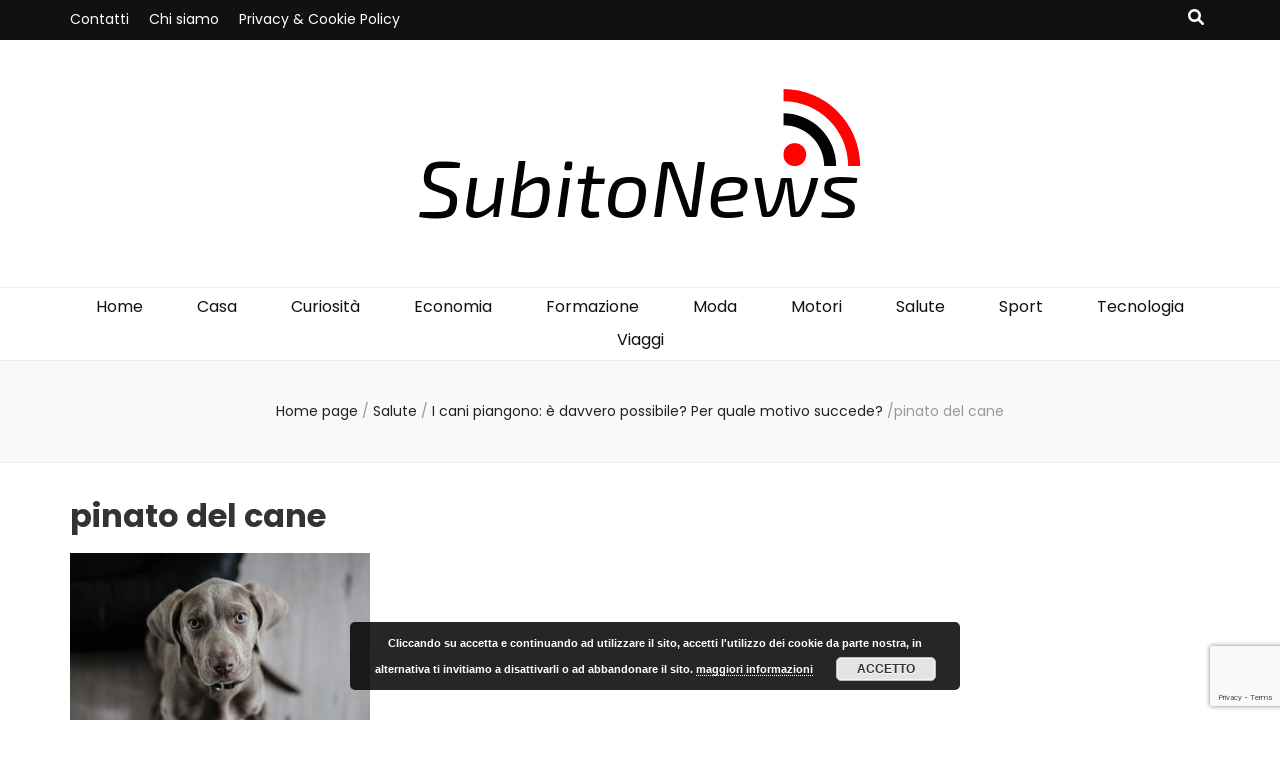

--- FILE ---
content_type: text/html; charset=utf-8
request_url: https://www.google.com/recaptcha/api2/anchor?ar=1&k=6Le_8fErAAAAAE58MWhS7O8hcnDt4Bn9BG_q2zx1&co=aHR0cHM6Ly93d3cuc3ViaXRvbmV3cy5pdDo0NDM.&hl=en&v=PoyoqOPhxBO7pBk68S4YbpHZ&size=invisible&anchor-ms=20000&execute-ms=30000&cb=z21tu640ely3
body_size: 49926
content:
<!DOCTYPE HTML><html dir="ltr" lang="en"><head><meta http-equiv="Content-Type" content="text/html; charset=UTF-8">
<meta http-equiv="X-UA-Compatible" content="IE=edge">
<title>reCAPTCHA</title>
<style type="text/css">
/* cyrillic-ext */
@font-face {
  font-family: 'Roboto';
  font-style: normal;
  font-weight: 400;
  font-stretch: 100%;
  src: url(//fonts.gstatic.com/s/roboto/v48/KFO7CnqEu92Fr1ME7kSn66aGLdTylUAMa3GUBHMdazTgWw.woff2) format('woff2');
  unicode-range: U+0460-052F, U+1C80-1C8A, U+20B4, U+2DE0-2DFF, U+A640-A69F, U+FE2E-FE2F;
}
/* cyrillic */
@font-face {
  font-family: 'Roboto';
  font-style: normal;
  font-weight: 400;
  font-stretch: 100%;
  src: url(//fonts.gstatic.com/s/roboto/v48/KFO7CnqEu92Fr1ME7kSn66aGLdTylUAMa3iUBHMdazTgWw.woff2) format('woff2');
  unicode-range: U+0301, U+0400-045F, U+0490-0491, U+04B0-04B1, U+2116;
}
/* greek-ext */
@font-face {
  font-family: 'Roboto';
  font-style: normal;
  font-weight: 400;
  font-stretch: 100%;
  src: url(//fonts.gstatic.com/s/roboto/v48/KFO7CnqEu92Fr1ME7kSn66aGLdTylUAMa3CUBHMdazTgWw.woff2) format('woff2');
  unicode-range: U+1F00-1FFF;
}
/* greek */
@font-face {
  font-family: 'Roboto';
  font-style: normal;
  font-weight: 400;
  font-stretch: 100%;
  src: url(//fonts.gstatic.com/s/roboto/v48/KFO7CnqEu92Fr1ME7kSn66aGLdTylUAMa3-UBHMdazTgWw.woff2) format('woff2');
  unicode-range: U+0370-0377, U+037A-037F, U+0384-038A, U+038C, U+038E-03A1, U+03A3-03FF;
}
/* math */
@font-face {
  font-family: 'Roboto';
  font-style: normal;
  font-weight: 400;
  font-stretch: 100%;
  src: url(//fonts.gstatic.com/s/roboto/v48/KFO7CnqEu92Fr1ME7kSn66aGLdTylUAMawCUBHMdazTgWw.woff2) format('woff2');
  unicode-range: U+0302-0303, U+0305, U+0307-0308, U+0310, U+0312, U+0315, U+031A, U+0326-0327, U+032C, U+032F-0330, U+0332-0333, U+0338, U+033A, U+0346, U+034D, U+0391-03A1, U+03A3-03A9, U+03B1-03C9, U+03D1, U+03D5-03D6, U+03F0-03F1, U+03F4-03F5, U+2016-2017, U+2034-2038, U+203C, U+2040, U+2043, U+2047, U+2050, U+2057, U+205F, U+2070-2071, U+2074-208E, U+2090-209C, U+20D0-20DC, U+20E1, U+20E5-20EF, U+2100-2112, U+2114-2115, U+2117-2121, U+2123-214F, U+2190, U+2192, U+2194-21AE, U+21B0-21E5, U+21F1-21F2, U+21F4-2211, U+2213-2214, U+2216-22FF, U+2308-230B, U+2310, U+2319, U+231C-2321, U+2336-237A, U+237C, U+2395, U+239B-23B7, U+23D0, U+23DC-23E1, U+2474-2475, U+25AF, U+25B3, U+25B7, U+25BD, U+25C1, U+25CA, U+25CC, U+25FB, U+266D-266F, U+27C0-27FF, U+2900-2AFF, U+2B0E-2B11, U+2B30-2B4C, U+2BFE, U+3030, U+FF5B, U+FF5D, U+1D400-1D7FF, U+1EE00-1EEFF;
}
/* symbols */
@font-face {
  font-family: 'Roboto';
  font-style: normal;
  font-weight: 400;
  font-stretch: 100%;
  src: url(//fonts.gstatic.com/s/roboto/v48/KFO7CnqEu92Fr1ME7kSn66aGLdTylUAMaxKUBHMdazTgWw.woff2) format('woff2');
  unicode-range: U+0001-000C, U+000E-001F, U+007F-009F, U+20DD-20E0, U+20E2-20E4, U+2150-218F, U+2190, U+2192, U+2194-2199, U+21AF, U+21E6-21F0, U+21F3, U+2218-2219, U+2299, U+22C4-22C6, U+2300-243F, U+2440-244A, U+2460-24FF, U+25A0-27BF, U+2800-28FF, U+2921-2922, U+2981, U+29BF, U+29EB, U+2B00-2BFF, U+4DC0-4DFF, U+FFF9-FFFB, U+10140-1018E, U+10190-1019C, U+101A0, U+101D0-101FD, U+102E0-102FB, U+10E60-10E7E, U+1D2C0-1D2D3, U+1D2E0-1D37F, U+1F000-1F0FF, U+1F100-1F1AD, U+1F1E6-1F1FF, U+1F30D-1F30F, U+1F315, U+1F31C, U+1F31E, U+1F320-1F32C, U+1F336, U+1F378, U+1F37D, U+1F382, U+1F393-1F39F, U+1F3A7-1F3A8, U+1F3AC-1F3AF, U+1F3C2, U+1F3C4-1F3C6, U+1F3CA-1F3CE, U+1F3D4-1F3E0, U+1F3ED, U+1F3F1-1F3F3, U+1F3F5-1F3F7, U+1F408, U+1F415, U+1F41F, U+1F426, U+1F43F, U+1F441-1F442, U+1F444, U+1F446-1F449, U+1F44C-1F44E, U+1F453, U+1F46A, U+1F47D, U+1F4A3, U+1F4B0, U+1F4B3, U+1F4B9, U+1F4BB, U+1F4BF, U+1F4C8-1F4CB, U+1F4D6, U+1F4DA, U+1F4DF, U+1F4E3-1F4E6, U+1F4EA-1F4ED, U+1F4F7, U+1F4F9-1F4FB, U+1F4FD-1F4FE, U+1F503, U+1F507-1F50B, U+1F50D, U+1F512-1F513, U+1F53E-1F54A, U+1F54F-1F5FA, U+1F610, U+1F650-1F67F, U+1F687, U+1F68D, U+1F691, U+1F694, U+1F698, U+1F6AD, U+1F6B2, U+1F6B9-1F6BA, U+1F6BC, U+1F6C6-1F6CF, U+1F6D3-1F6D7, U+1F6E0-1F6EA, U+1F6F0-1F6F3, U+1F6F7-1F6FC, U+1F700-1F7FF, U+1F800-1F80B, U+1F810-1F847, U+1F850-1F859, U+1F860-1F887, U+1F890-1F8AD, U+1F8B0-1F8BB, U+1F8C0-1F8C1, U+1F900-1F90B, U+1F93B, U+1F946, U+1F984, U+1F996, U+1F9E9, U+1FA00-1FA6F, U+1FA70-1FA7C, U+1FA80-1FA89, U+1FA8F-1FAC6, U+1FACE-1FADC, U+1FADF-1FAE9, U+1FAF0-1FAF8, U+1FB00-1FBFF;
}
/* vietnamese */
@font-face {
  font-family: 'Roboto';
  font-style: normal;
  font-weight: 400;
  font-stretch: 100%;
  src: url(//fonts.gstatic.com/s/roboto/v48/KFO7CnqEu92Fr1ME7kSn66aGLdTylUAMa3OUBHMdazTgWw.woff2) format('woff2');
  unicode-range: U+0102-0103, U+0110-0111, U+0128-0129, U+0168-0169, U+01A0-01A1, U+01AF-01B0, U+0300-0301, U+0303-0304, U+0308-0309, U+0323, U+0329, U+1EA0-1EF9, U+20AB;
}
/* latin-ext */
@font-face {
  font-family: 'Roboto';
  font-style: normal;
  font-weight: 400;
  font-stretch: 100%;
  src: url(//fonts.gstatic.com/s/roboto/v48/KFO7CnqEu92Fr1ME7kSn66aGLdTylUAMa3KUBHMdazTgWw.woff2) format('woff2');
  unicode-range: U+0100-02BA, U+02BD-02C5, U+02C7-02CC, U+02CE-02D7, U+02DD-02FF, U+0304, U+0308, U+0329, U+1D00-1DBF, U+1E00-1E9F, U+1EF2-1EFF, U+2020, U+20A0-20AB, U+20AD-20C0, U+2113, U+2C60-2C7F, U+A720-A7FF;
}
/* latin */
@font-face {
  font-family: 'Roboto';
  font-style: normal;
  font-weight: 400;
  font-stretch: 100%;
  src: url(//fonts.gstatic.com/s/roboto/v48/KFO7CnqEu92Fr1ME7kSn66aGLdTylUAMa3yUBHMdazQ.woff2) format('woff2');
  unicode-range: U+0000-00FF, U+0131, U+0152-0153, U+02BB-02BC, U+02C6, U+02DA, U+02DC, U+0304, U+0308, U+0329, U+2000-206F, U+20AC, U+2122, U+2191, U+2193, U+2212, U+2215, U+FEFF, U+FFFD;
}
/* cyrillic-ext */
@font-face {
  font-family: 'Roboto';
  font-style: normal;
  font-weight: 500;
  font-stretch: 100%;
  src: url(//fonts.gstatic.com/s/roboto/v48/KFO7CnqEu92Fr1ME7kSn66aGLdTylUAMa3GUBHMdazTgWw.woff2) format('woff2');
  unicode-range: U+0460-052F, U+1C80-1C8A, U+20B4, U+2DE0-2DFF, U+A640-A69F, U+FE2E-FE2F;
}
/* cyrillic */
@font-face {
  font-family: 'Roboto';
  font-style: normal;
  font-weight: 500;
  font-stretch: 100%;
  src: url(//fonts.gstatic.com/s/roboto/v48/KFO7CnqEu92Fr1ME7kSn66aGLdTylUAMa3iUBHMdazTgWw.woff2) format('woff2');
  unicode-range: U+0301, U+0400-045F, U+0490-0491, U+04B0-04B1, U+2116;
}
/* greek-ext */
@font-face {
  font-family: 'Roboto';
  font-style: normal;
  font-weight: 500;
  font-stretch: 100%;
  src: url(//fonts.gstatic.com/s/roboto/v48/KFO7CnqEu92Fr1ME7kSn66aGLdTylUAMa3CUBHMdazTgWw.woff2) format('woff2');
  unicode-range: U+1F00-1FFF;
}
/* greek */
@font-face {
  font-family: 'Roboto';
  font-style: normal;
  font-weight: 500;
  font-stretch: 100%;
  src: url(//fonts.gstatic.com/s/roboto/v48/KFO7CnqEu92Fr1ME7kSn66aGLdTylUAMa3-UBHMdazTgWw.woff2) format('woff2');
  unicode-range: U+0370-0377, U+037A-037F, U+0384-038A, U+038C, U+038E-03A1, U+03A3-03FF;
}
/* math */
@font-face {
  font-family: 'Roboto';
  font-style: normal;
  font-weight: 500;
  font-stretch: 100%;
  src: url(//fonts.gstatic.com/s/roboto/v48/KFO7CnqEu92Fr1ME7kSn66aGLdTylUAMawCUBHMdazTgWw.woff2) format('woff2');
  unicode-range: U+0302-0303, U+0305, U+0307-0308, U+0310, U+0312, U+0315, U+031A, U+0326-0327, U+032C, U+032F-0330, U+0332-0333, U+0338, U+033A, U+0346, U+034D, U+0391-03A1, U+03A3-03A9, U+03B1-03C9, U+03D1, U+03D5-03D6, U+03F0-03F1, U+03F4-03F5, U+2016-2017, U+2034-2038, U+203C, U+2040, U+2043, U+2047, U+2050, U+2057, U+205F, U+2070-2071, U+2074-208E, U+2090-209C, U+20D0-20DC, U+20E1, U+20E5-20EF, U+2100-2112, U+2114-2115, U+2117-2121, U+2123-214F, U+2190, U+2192, U+2194-21AE, U+21B0-21E5, U+21F1-21F2, U+21F4-2211, U+2213-2214, U+2216-22FF, U+2308-230B, U+2310, U+2319, U+231C-2321, U+2336-237A, U+237C, U+2395, U+239B-23B7, U+23D0, U+23DC-23E1, U+2474-2475, U+25AF, U+25B3, U+25B7, U+25BD, U+25C1, U+25CA, U+25CC, U+25FB, U+266D-266F, U+27C0-27FF, U+2900-2AFF, U+2B0E-2B11, U+2B30-2B4C, U+2BFE, U+3030, U+FF5B, U+FF5D, U+1D400-1D7FF, U+1EE00-1EEFF;
}
/* symbols */
@font-face {
  font-family: 'Roboto';
  font-style: normal;
  font-weight: 500;
  font-stretch: 100%;
  src: url(//fonts.gstatic.com/s/roboto/v48/KFO7CnqEu92Fr1ME7kSn66aGLdTylUAMaxKUBHMdazTgWw.woff2) format('woff2');
  unicode-range: U+0001-000C, U+000E-001F, U+007F-009F, U+20DD-20E0, U+20E2-20E4, U+2150-218F, U+2190, U+2192, U+2194-2199, U+21AF, U+21E6-21F0, U+21F3, U+2218-2219, U+2299, U+22C4-22C6, U+2300-243F, U+2440-244A, U+2460-24FF, U+25A0-27BF, U+2800-28FF, U+2921-2922, U+2981, U+29BF, U+29EB, U+2B00-2BFF, U+4DC0-4DFF, U+FFF9-FFFB, U+10140-1018E, U+10190-1019C, U+101A0, U+101D0-101FD, U+102E0-102FB, U+10E60-10E7E, U+1D2C0-1D2D3, U+1D2E0-1D37F, U+1F000-1F0FF, U+1F100-1F1AD, U+1F1E6-1F1FF, U+1F30D-1F30F, U+1F315, U+1F31C, U+1F31E, U+1F320-1F32C, U+1F336, U+1F378, U+1F37D, U+1F382, U+1F393-1F39F, U+1F3A7-1F3A8, U+1F3AC-1F3AF, U+1F3C2, U+1F3C4-1F3C6, U+1F3CA-1F3CE, U+1F3D4-1F3E0, U+1F3ED, U+1F3F1-1F3F3, U+1F3F5-1F3F7, U+1F408, U+1F415, U+1F41F, U+1F426, U+1F43F, U+1F441-1F442, U+1F444, U+1F446-1F449, U+1F44C-1F44E, U+1F453, U+1F46A, U+1F47D, U+1F4A3, U+1F4B0, U+1F4B3, U+1F4B9, U+1F4BB, U+1F4BF, U+1F4C8-1F4CB, U+1F4D6, U+1F4DA, U+1F4DF, U+1F4E3-1F4E6, U+1F4EA-1F4ED, U+1F4F7, U+1F4F9-1F4FB, U+1F4FD-1F4FE, U+1F503, U+1F507-1F50B, U+1F50D, U+1F512-1F513, U+1F53E-1F54A, U+1F54F-1F5FA, U+1F610, U+1F650-1F67F, U+1F687, U+1F68D, U+1F691, U+1F694, U+1F698, U+1F6AD, U+1F6B2, U+1F6B9-1F6BA, U+1F6BC, U+1F6C6-1F6CF, U+1F6D3-1F6D7, U+1F6E0-1F6EA, U+1F6F0-1F6F3, U+1F6F7-1F6FC, U+1F700-1F7FF, U+1F800-1F80B, U+1F810-1F847, U+1F850-1F859, U+1F860-1F887, U+1F890-1F8AD, U+1F8B0-1F8BB, U+1F8C0-1F8C1, U+1F900-1F90B, U+1F93B, U+1F946, U+1F984, U+1F996, U+1F9E9, U+1FA00-1FA6F, U+1FA70-1FA7C, U+1FA80-1FA89, U+1FA8F-1FAC6, U+1FACE-1FADC, U+1FADF-1FAE9, U+1FAF0-1FAF8, U+1FB00-1FBFF;
}
/* vietnamese */
@font-face {
  font-family: 'Roboto';
  font-style: normal;
  font-weight: 500;
  font-stretch: 100%;
  src: url(//fonts.gstatic.com/s/roboto/v48/KFO7CnqEu92Fr1ME7kSn66aGLdTylUAMa3OUBHMdazTgWw.woff2) format('woff2');
  unicode-range: U+0102-0103, U+0110-0111, U+0128-0129, U+0168-0169, U+01A0-01A1, U+01AF-01B0, U+0300-0301, U+0303-0304, U+0308-0309, U+0323, U+0329, U+1EA0-1EF9, U+20AB;
}
/* latin-ext */
@font-face {
  font-family: 'Roboto';
  font-style: normal;
  font-weight: 500;
  font-stretch: 100%;
  src: url(//fonts.gstatic.com/s/roboto/v48/KFO7CnqEu92Fr1ME7kSn66aGLdTylUAMa3KUBHMdazTgWw.woff2) format('woff2');
  unicode-range: U+0100-02BA, U+02BD-02C5, U+02C7-02CC, U+02CE-02D7, U+02DD-02FF, U+0304, U+0308, U+0329, U+1D00-1DBF, U+1E00-1E9F, U+1EF2-1EFF, U+2020, U+20A0-20AB, U+20AD-20C0, U+2113, U+2C60-2C7F, U+A720-A7FF;
}
/* latin */
@font-face {
  font-family: 'Roboto';
  font-style: normal;
  font-weight: 500;
  font-stretch: 100%;
  src: url(//fonts.gstatic.com/s/roboto/v48/KFO7CnqEu92Fr1ME7kSn66aGLdTylUAMa3yUBHMdazQ.woff2) format('woff2');
  unicode-range: U+0000-00FF, U+0131, U+0152-0153, U+02BB-02BC, U+02C6, U+02DA, U+02DC, U+0304, U+0308, U+0329, U+2000-206F, U+20AC, U+2122, U+2191, U+2193, U+2212, U+2215, U+FEFF, U+FFFD;
}
/* cyrillic-ext */
@font-face {
  font-family: 'Roboto';
  font-style: normal;
  font-weight: 900;
  font-stretch: 100%;
  src: url(//fonts.gstatic.com/s/roboto/v48/KFO7CnqEu92Fr1ME7kSn66aGLdTylUAMa3GUBHMdazTgWw.woff2) format('woff2');
  unicode-range: U+0460-052F, U+1C80-1C8A, U+20B4, U+2DE0-2DFF, U+A640-A69F, U+FE2E-FE2F;
}
/* cyrillic */
@font-face {
  font-family: 'Roboto';
  font-style: normal;
  font-weight: 900;
  font-stretch: 100%;
  src: url(//fonts.gstatic.com/s/roboto/v48/KFO7CnqEu92Fr1ME7kSn66aGLdTylUAMa3iUBHMdazTgWw.woff2) format('woff2');
  unicode-range: U+0301, U+0400-045F, U+0490-0491, U+04B0-04B1, U+2116;
}
/* greek-ext */
@font-face {
  font-family: 'Roboto';
  font-style: normal;
  font-weight: 900;
  font-stretch: 100%;
  src: url(//fonts.gstatic.com/s/roboto/v48/KFO7CnqEu92Fr1ME7kSn66aGLdTylUAMa3CUBHMdazTgWw.woff2) format('woff2');
  unicode-range: U+1F00-1FFF;
}
/* greek */
@font-face {
  font-family: 'Roboto';
  font-style: normal;
  font-weight: 900;
  font-stretch: 100%;
  src: url(//fonts.gstatic.com/s/roboto/v48/KFO7CnqEu92Fr1ME7kSn66aGLdTylUAMa3-UBHMdazTgWw.woff2) format('woff2');
  unicode-range: U+0370-0377, U+037A-037F, U+0384-038A, U+038C, U+038E-03A1, U+03A3-03FF;
}
/* math */
@font-face {
  font-family: 'Roboto';
  font-style: normal;
  font-weight: 900;
  font-stretch: 100%;
  src: url(//fonts.gstatic.com/s/roboto/v48/KFO7CnqEu92Fr1ME7kSn66aGLdTylUAMawCUBHMdazTgWw.woff2) format('woff2');
  unicode-range: U+0302-0303, U+0305, U+0307-0308, U+0310, U+0312, U+0315, U+031A, U+0326-0327, U+032C, U+032F-0330, U+0332-0333, U+0338, U+033A, U+0346, U+034D, U+0391-03A1, U+03A3-03A9, U+03B1-03C9, U+03D1, U+03D5-03D6, U+03F0-03F1, U+03F4-03F5, U+2016-2017, U+2034-2038, U+203C, U+2040, U+2043, U+2047, U+2050, U+2057, U+205F, U+2070-2071, U+2074-208E, U+2090-209C, U+20D0-20DC, U+20E1, U+20E5-20EF, U+2100-2112, U+2114-2115, U+2117-2121, U+2123-214F, U+2190, U+2192, U+2194-21AE, U+21B0-21E5, U+21F1-21F2, U+21F4-2211, U+2213-2214, U+2216-22FF, U+2308-230B, U+2310, U+2319, U+231C-2321, U+2336-237A, U+237C, U+2395, U+239B-23B7, U+23D0, U+23DC-23E1, U+2474-2475, U+25AF, U+25B3, U+25B7, U+25BD, U+25C1, U+25CA, U+25CC, U+25FB, U+266D-266F, U+27C0-27FF, U+2900-2AFF, U+2B0E-2B11, U+2B30-2B4C, U+2BFE, U+3030, U+FF5B, U+FF5D, U+1D400-1D7FF, U+1EE00-1EEFF;
}
/* symbols */
@font-face {
  font-family: 'Roboto';
  font-style: normal;
  font-weight: 900;
  font-stretch: 100%;
  src: url(//fonts.gstatic.com/s/roboto/v48/KFO7CnqEu92Fr1ME7kSn66aGLdTylUAMaxKUBHMdazTgWw.woff2) format('woff2');
  unicode-range: U+0001-000C, U+000E-001F, U+007F-009F, U+20DD-20E0, U+20E2-20E4, U+2150-218F, U+2190, U+2192, U+2194-2199, U+21AF, U+21E6-21F0, U+21F3, U+2218-2219, U+2299, U+22C4-22C6, U+2300-243F, U+2440-244A, U+2460-24FF, U+25A0-27BF, U+2800-28FF, U+2921-2922, U+2981, U+29BF, U+29EB, U+2B00-2BFF, U+4DC0-4DFF, U+FFF9-FFFB, U+10140-1018E, U+10190-1019C, U+101A0, U+101D0-101FD, U+102E0-102FB, U+10E60-10E7E, U+1D2C0-1D2D3, U+1D2E0-1D37F, U+1F000-1F0FF, U+1F100-1F1AD, U+1F1E6-1F1FF, U+1F30D-1F30F, U+1F315, U+1F31C, U+1F31E, U+1F320-1F32C, U+1F336, U+1F378, U+1F37D, U+1F382, U+1F393-1F39F, U+1F3A7-1F3A8, U+1F3AC-1F3AF, U+1F3C2, U+1F3C4-1F3C6, U+1F3CA-1F3CE, U+1F3D4-1F3E0, U+1F3ED, U+1F3F1-1F3F3, U+1F3F5-1F3F7, U+1F408, U+1F415, U+1F41F, U+1F426, U+1F43F, U+1F441-1F442, U+1F444, U+1F446-1F449, U+1F44C-1F44E, U+1F453, U+1F46A, U+1F47D, U+1F4A3, U+1F4B0, U+1F4B3, U+1F4B9, U+1F4BB, U+1F4BF, U+1F4C8-1F4CB, U+1F4D6, U+1F4DA, U+1F4DF, U+1F4E3-1F4E6, U+1F4EA-1F4ED, U+1F4F7, U+1F4F9-1F4FB, U+1F4FD-1F4FE, U+1F503, U+1F507-1F50B, U+1F50D, U+1F512-1F513, U+1F53E-1F54A, U+1F54F-1F5FA, U+1F610, U+1F650-1F67F, U+1F687, U+1F68D, U+1F691, U+1F694, U+1F698, U+1F6AD, U+1F6B2, U+1F6B9-1F6BA, U+1F6BC, U+1F6C6-1F6CF, U+1F6D3-1F6D7, U+1F6E0-1F6EA, U+1F6F0-1F6F3, U+1F6F7-1F6FC, U+1F700-1F7FF, U+1F800-1F80B, U+1F810-1F847, U+1F850-1F859, U+1F860-1F887, U+1F890-1F8AD, U+1F8B0-1F8BB, U+1F8C0-1F8C1, U+1F900-1F90B, U+1F93B, U+1F946, U+1F984, U+1F996, U+1F9E9, U+1FA00-1FA6F, U+1FA70-1FA7C, U+1FA80-1FA89, U+1FA8F-1FAC6, U+1FACE-1FADC, U+1FADF-1FAE9, U+1FAF0-1FAF8, U+1FB00-1FBFF;
}
/* vietnamese */
@font-face {
  font-family: 'Roboto';
  font-style: normal;
  font-weight: 900;
  font-stretch: 100%;
  src: url(//fonts.gstatic.com/s/roboto/v48/KFO7CnqEu92Fr1ME7kSn66aGLdTylUAMa3OUBHMdazTgWw.woff2) format('woff2');
  unicode-range: U+0102-0103, U+0110-0111, U+0128-0129, U+0168-0169, U+01A0-01A1, U+01AF-01B0, U+0300-0301, U+0303-0304, U+0308-0309, U+0323, U+0329, U+1EA0-1EF9, U+20AB;
}
/* latin-ext */
@font-face {
  font-family: 'Roboto';
  font-style: normal;
  font-weight: 900;
  font-stretch: 100%;
  src: url(//fonts.gstatic.com/s/roboto/v48/KFO7CnqEu92Fr1ME7kSn66aGLdTylUAMa3KUBHMdazTgWw.woff2) format('woff2');
  unicode-range: U+0100-02BA, U+02BD-02C5, U+02C7-02CC, U+02CE-02D7, U+02DD-02FF, U+0304, U+0308, U+0329, U+1D00-1DBF, U+1E00-1E9F, U+1EF2-1EFF, U+2020, U+20A0-20AB, U+20AD-20C0, U+2113, U+2C60-2C7F, U+A720-A7FF;
}
/* latin */
@font-face {
  font-family: 'Roboto';
  font-style: normal;
  font-weight: 900;
  font-stretch: 100%;
  src: url(//fonts.gstatic.com/s/roboto/v48/KFO7CnqEu92Fr1ME7kSn66aGLdTylUAMa3yUBHMdazQ.woff2) format('woff2');
  unicode-range: U+0000-00FF, U+0131, U+0152-0153, U+02BB-02BC, U+02C6, U+02DA, U+02DC, U+0304, U+0308, U+0329, U+2000-206F, U+20AC, U+2122, U+2191, U+2193, U+2212, U+2215, U+FEFF, U+FFFD;
}

</style>
<link rel="stylesheet" type="text/css" href="https://www.gstatic.com/recaptcha/releases/PoyoqOPhxBO7pBk68S4YbpHZ/styles__ltr.css">
<script nonce="VB4Ft-jB8UMzAbGYTZwMoA" type="text/javascript">window['__recaptcha_api'] = 'https://www.google.com/recaptcha/api2/';</script>
<script type="text/javascript" src="https://www.gstatic.com/recaptcha/releases/PoyoqOPhxBO7pBk68S4YbpHZ/recaptcha__en.js" nonce="VB4Ft-jB8UMzAbGYTZwMoA">
      
    </script></head>
<body><div id="rc-anchor-alert" class="rc-anchor-alert"></div>
<input type="hidden" id="recaptcha-token" value="[base64]">
<script type="text/javascript" nonce="VB4Ft-jB8UMzAbGYTZwMoA">
      recaptcha.anchor.Main.init("[\x22ainput\x22,[\x22bgdata\x22,\x22\x22,\[base64]/[base64]/UltIKytdPWE6KGE8MjA0OD9SW0grK109YT4+NnwxOTI6KChhJjY0NTEyKT09NTUyOTYmJnErMTxoLmxlbmd0aCYmKGguY2hhckNvZGVBdChxKzEpJjY0NTEyKT09NTYzMjA/[base64]/MjU1OlI/[base64]/[base64]/[base64]/[base64]/[base64]/[base64]/[base64]/[base64]/[base64]/[base64]\x22,\[base64]\\u003d\x22,\x22IGTCvsKzwp0Gwq8MM8K/wpXCiw0iw7DDpMOvBDrCpykXw5dCw5HDrsOFw5Y+wq7CjlAsw68kw4keVmzChsOQG8OyNMOAJcKbc8KKMH1wYTpCQ0/[base64]/Z8O0YMKSKCrDm8OAwqnCl1hbJcKFSFIuwofDmsK/DsKLZsKKwqJgwrLCui4kwrc3flXDvG8/[base64]/Cg8OdTcKGLsKEw690w5FQOcKEwqTCrcKqawzCkl3DmB82wqbCuxRKGcKEcjxaH0xQwovCi8KROWRvYA/CpMKSwqRNw5rCucOzYcOZZMKqw5TCggh9K1fDlxwKwq49w5zDjsOmaQ5hwrzClUlxw6jCpcOKD8OlfsKFRApDw4rDkzrCs0nConFAScKqw6ByaTEbwrtCfibCmg0KesKxwpbCrxFWw53CgDfCuMOHwqjDiAzDl8K3MMKtw7XCoyPDssO+wozCnGHClT9QwrUVwocaGW/[base64]/ClRdIyHCosOzBsKrw4/DhcKfw5LDsFwzw5DDrzgnAGnCgUHDhHzCkcOxYT3Ci8K4PAkxw5fCtcO3w4NpVMKIw5YGw7wuwptnCSxkR8K9wrZqwpvDgAbCvcOQHDjCkgXDpcOMwrVjW2RSLQrDoMO7LsK4YMKpVMOiw7wgwpDDosOCB8O8wrAfGsO9C3PDpz9+wo/DqcOpw4g7w67Cl8KQw6gqU8K4S8KoDcKkd8OmLT/DnQ1aw44CwoLCjhZJwoHChcKRw7HDnT03fsOAw4EWYE8Dw4Zmw69SPsKpMsOMw67DhjEBdsOPIEjCsDYtwrZOT3/CkcK+w45twrTDpMOMAG8Wwp5qQS0kwpp0BsOswqE4XMOkwoPCt11EwpvDssOTw5Y/ZRBgOcOcTmtkwpt2AsKKw4rDoMKbw40WwrPDhGx1w4hhwpFKSzZdMMO+Jn/[base64]/DpcO1w67CkcOhwrPCgTFDw6nCtMKVwoJ8wpTDpj5awpbDisKJw6p4wrseK8KXNcO1w4PDo2hBbgJTwrvDmsKWwrnCvH/Dq3/DgQbCjmLCvS7DiX8WwpgmfAfCh8Ktw67CrMKQwrdMERfCk8Kyw6zDl2x5H8Khw4XClz9YwpBWCX49wqgcClDDpkY1w5ksIn5swqvCo3YLwqZLQsK5XQrDg1bCu8Orw5PDvcKtVcKpwrsQwrHCmcKVwp9FB8OZwpbCvcK/AMKedTnDkMOgPC3DsmBaHMKcwrTCisOEZMKvZcKwwoHCq3nDjSzDqgTCmwjCtcOJEh8qw7NAw4TDjsKbL17DinHCtyUGw5rCmMK7GsKiwrBEw5ZsworCtsOyWcOCGWrCqsK2w6jDng/CoWTDn8K8w7NFJMO6Z3gzb8OlFMKuAMKRM2AdMMKdwrYRP07CocKGRcOJw7ELwp0DQU1Rw7lLwqzDrcK2UMKhwr4ew6DCoMO5wo7Dlk1+VsK2w7XDiVDDh8O3w4IQwotQwrHCk8OJw7nCgDh9w7U/[base64]/DuXPCosK4dV7DpAxowr5XDhlNfsOWwrh8D8KKw5fChkHCs1/DosKtw7HDmDQpw5bDoQRINsOFwpLDlTPCgSUvw47ClQMywq/ChsKbRsOMbMO3w7DCjV9yTirDpFtEwrpzZhjCvBcOwoHCo8KOQV0Twq5Ewpx4wogIw5YhM8KBeMOTw7Anwok0HGDChUZ9AcO/[base64]/[base64]/wqbCjMOXJhhSOHbDrcObw5c/Xx/DoX06GzImSMKNFCrDnMOxw7wOdGRcVwDCvcKlUcKwRMOTwpXDkMO8GG/[base64]/DhinDkTrCsF3DoT/Dq2fCg2/ChMKzL8KbQhXCqMOUfBYFRRpPXwzCm2UqUgxKWsKJw6zDr8OTSMOzYcOCEsKoZTojbHM/w6zClsO1MmRPw4jCrUPCpMK9w67CskXClno3w6plwp8jEcKPwpbCh3UuwqnDqGTCmcKZCcOgw60EM8K5SQp4M8K/w7pOwp7DqzPDnsOrw7PDjsKxwqoww5vCuGbDscK3O8K4wpfCvcOWwrXDsXXDvQI6eGHCnQMQw4Quw6fCuwvDmMK3w5TDgT1cLMKRw5LDmsO0D8O6wqkSw6zDu8OUw5XDt8OawqfDksOxNQQGcTwZw5R8JsO/[base64]/Cl8KcwogMw7jClk/DiTpCNzkhLcOlfHdYw6hGHcOgw6VawrpGUB4Nw4MJw7fDn8OKEcO9w7XCngHDiUc+ZmPDrMKIBCtawpHCkQfCgsKpwrAOUDvDnsO6b2jCj8OXMEwNS8Kqb8OEw6Znf3LDl8Khw7vDmRPDtcKqf8KFb8K6SMO/eHY4CMKRwo/DomUuwo8wKVfDizjDmhzCi8O2ByUMw6PDtMKfwqnCoMO8w6YIwpQZwppdw7Jow70owpfCisOWw7dOw5w8ZTTCs8O1w6MAw7dvw4NqB8OXBMK5w6PCtMOPw5Q5LgnDp8OSw4fCgV/[base64]/CiiQwwqtrw7TDuy/[base64]/Dqisiw71fw7bDr8KTOsOGCAoSw67CqGBvw77DrcOMwpLCun8kYwzClsKDw4l5BUBJJsKEIg9yw50vwoM/fUjDpcO7C8OAwqZxw617wro6wohzwpMxwrfCtlfCkzgnH8OAJig1ZMKTFsOuEATDkT4THlBaPVsUCMK2wqMywoFZwoTDvsOHfMO5fcKuwpnCj8OfdRfCksKRwqHClwt/wrw1wr3Ck8KSb8K3NMOgbABOwpMzCsOBPixFwr7DkkHDhAdWw6k9aS/DhcOENGpkGyvDnMOJwoITMsKIw4rCo8O/w5rDqzs6RETCjsKkw6HCgmACw5DCvcOXw4t0w7jCqcOkw6XCncKIRW0SwoLCsALDmn4yw7jDmsKJwrFsN8KZw5QPf8K6wrdfEsK7wrrDtsOxZsOqRsKmw6PCpxnDg8K3w5p0OsKVHsOsZMOgw63DvsOgLcO3MBPDhgB/[base64]/[base64]/Cpmkdw5bDqSvCrMKQw5DCplx2IU8zwqvDhmDDusOqw6Zaw7p+w7rDlcKBwrghTzLClsK4wosVwrY1w7nCgMOcw6rCmWcWe2N4wqlqBmhleS/DucKWwr9vUXVXbXoEwq3CiRLDlGLDnCnDvAvDtsK7YmoQw4bDjjwHw7fCncOKUWjCmsORK8KUwoROGcKXw7ZVaxXDrnLCjmTDhh9Hw6x8w7c/RsKZw6cVwrByExhEw4XDrC/DjnUNw6NtemzDhsKXdAIWwqgnVsOSf8OWwoPDucOOVEBlwrkUwqM5KsOEw481ecKJw4RIT8KAwpJcVMO1wow6NcKBB8OGNMKeFMORVcOJGDTCnsKQw68WwrfDmBzDk0HCocKdwowKUXdycX/Ck8KXwovDngXDlcKbcsOBRBg/R8KGwoZVH8O5wpsVQsOzwqtkb8OGPsOWw4IxP8K1F8Oyw7nCpWNpw7AoanjDpWPCv8Kewq3DpjUFDBrDlMOMwqclw6/CusOWw47DpVXCrjMXAFsEPMOBwoJfPsObw4HCrsKMe8K9OcO8wrEFwqPCkkPCk8KFXVkQXwDDncKXKcO7w7fDpMKyNlbChEHDsV51w53ChsOrw5Q/wrzCk03Dun/[base64]/[base64]/DlcKEw4HCq28VFcKmw5bCvwkaw6N7woPClTwGw64qVTtyLsOvw4xTwoYJw7UeJWJ6w7gewpRYSkw+B8O3w6nDhk4Yw4ZmeTgSVFnDicKBw4tWScOzKsOdL8O6OcKawpPCiCgPw7LChsKJFsK2w65pAsO4DDgJABB4woZRw6EGFMOndFDDqR0adMOYwr/DiMKUw5QiA1rDuMOwSm8TKMK9wonCkcKow4bDpcOrworDpMO6w43Cm15OdcKcwr8OVjkhw4nDiCfDg8OXw4jDvcO/QMOFwqHCtsKdwobCnR9/wr4jcMO5woVTwoBiw7DDusOeLmvChAnCrjZ9w4cBSsOPw4jDucKEbcK4w7HDi8OHwq1JGAvCk8Ogw5HCq8KOeB/DqwAuwpDDpnApw7fCjVnCgHVhc1t7AMOwPV5kRW7DlWHCsMOIwpPCi8OWVhXCm1TCjhwySizCn8OTw7UGw6hRwq1Hwp9UcwTCoCHDk8OCc8OKPsO3RTk6wr/Cjl0TwofCjFzCucKTbcOqOSfCkcOfwqzDssOWw5QNw4fCqcONwr3ChWFvwqtWaXXDiMK3w7bCmsK2TiJaFyIkwrcDfMKvwqVALcOxworDtsOxwoLDoMOww7lJwqnCpcOnwr91w6h8w5HCiVMpS8K/[base64]/CvSlrJMOMCw3DpEw+QHHDusKaNwTCqMODw5hSwq/CvcKgKcOgfjrDs8OAOi5CO1MvZsOKJlg5w7lWPsO7w4jCon17JUzCthzCoQk7Y8KqwqFifEsKdjLCh8KtwrY+C8K3XsOYYEdvw6ZMw67DhW/[base64]/SA1OfkvCucOudsKKw58pPsK+wqVRwptLwqReZMKQwoHCjMO2wq0WI8KEe8OXShrDmMKAwo7DnMKfwqbCg3JNJcKiwr/CuFA8w4zDpMO/PMOHw6PDnsOtT3ZUwpLChWAWwpjCnsKYQlsuUMOzZDbDmMOkwrfDmVxBNsKVUlrCosOkLgFiccOpOERFw7HDtkMNwoVrCGjCiMKywoLDpMKew4PDh8OHL8KKwovCt8K6dMO9w4fDrsK4wpfDp3o8GcOCw5PDtMOlw61/MzonM8O0w6nDvkd3w7JSwqPCqmV7w77DhFjCl8O4w4nCisKZw4bCn8KcfsOPJcKEXsOdw5p2wpdgwrJvw7PCjMOWw5otfMKbGkLClR/CuCfDn8Kmwp/Cm1fCv8KKdjctJCfCuQHCksOyGMKwUnPCp8KmW3MrRMObdF7CssKfG8Ozw5BrXkomw6LCq8KPwrrDrwsowp/[base64]/DgcOuwoV0w6J1QsO/w44nwoXCogBCJ8O7w6bCvwpYwpnDmsOQQzcZw7g+wpjCl8KUwrkpJcKjwogUwoHDlcOwEcODH8Kqwo5OGQTCrsOmwo88IBTDo2DCryYzw6nCrVcBwoTCnMOuasKMATpbwqrDh8KrPW/[base64]/[base64]/CksOGwp07UMO+TcKdwpkAwp1kBcOmw5vCicKpw5Z5WcKoHRTCsmzDhsKIfw/[base64]/Ds8KmwpHDgjXCu8OWTsOOw6cRAHHCoAPCjMO6wrXClcK/w5/Cl0TChcOtwrwpRMOgRMKVfiVOw5VDwocQakAiDsOOXiXDvw7CrMOseAvCjDPDk2sKCcOpwp7CqcOfw6hvw6AKw7JWe8OxFMK+ccK9wqgEWMOAwroJblrCqMKXdcOIw7fCncOAb8K8eRrDsQMOwpwzTwXCqXEkJMKYw7vDg1rDkzNlMMO3RUPCpCvCnsOIVsO/wrTDnm4qGcK0AcKpwrsswp7DumzDvC05w7TDosK9UMOgLMOZw5Z+w6JBdMOYABUuw44ZKx3DhMKtwqFVH8ODw47DnFtEcsOrwrDCosOkw7rDmw8DVsKNEMKFwqsmHBAUw54Gw6DDi8KqwoELVTnCsBzDqsKdw4FXw6VZwoHCgipPCcOdQQ1hw6vDlk7Dr8Ofw4BUwp/[base64]/[base64]/LMKRwqnDm8K9IMOow4jDmcOaw7LDmGnDtwJKw70XK8Kswr3CsMKWeMKyw6HDhMOmKzoTw7jCtsOxFMK2VsKmwpkhbcO9McK+w5VKc8KjVhJYwofChsOrGz9uI8KWwo3DnTxvCirChMOFRMOHSmpRa3DDnsO0WzFfPVtqW8OgRX/DgMK/D8KlI8KAwrbCuMKcKCfDs2Exw5PCisOVw6vCvsOkWlbDv3zCjMKZwpQDUljCqMO0w7PCk8K8WMKCw4Q6F33Cp2RiJQ3Dm8OgGh3DvH7DqApywpdYdh3Dq38Fw5vDiAkAw67CsMOXw4DCrDbDvcKWw69mw4vDicOnw6I5w5dqwrrDgw/DncOlBkkoaMKhOjY2I8O+wqTClMOdw7PChsKvw4PCnMKEdGPDvsOdwo7Du8O+J1Ijw55zaANfHcOnHcOfYcKNwrRXw6dLAAtKw6/[base64]/CusOiw7wLw5JyNMO5wp/DnAHDrk0Tw78Qw6V+wqHCtWcsDGxBwplCwqrCicK5b1QATcO7w6UQBXdVwolBw5gpN0plwqHDoGzCs1ASYsKgUDrCu8OTD1ZEEEnCt8OXwqLCmwkKXsK6w6HCqDkOLnXDowTDpS44wo9FB8Kzw7HCpcK6KSA4w4zCggDCqCR0wowfw5/DqX4yP0Qvw6fCtcOrMcKaJGTCr1DDksO7w4HDpnxtccKSUy7DpCjCv8OUwqZAH2zCu8OdSUMlMAnDl8Oiwp1pw4vDu8K9w6rCs8O5wp7CpTXCk0w9G2JIw77CusOmLjDDg8OiwrZgwpnDnMOawo3CgsOcw4/CvsOqw7TCusKMFsKObsK0wpPCpGJ0w6rCkwY/f8KXLjokH8OQw5xSwrxmw6LDkMOvYm9WwrAAaMO6w7Z6w4DCqHXCoULCqXUQwqHCmV1Rw6JWKW/Cu0jDg8ORFMOpeBgEV8KQa8OxHFHDgg3CqcKVVhTDs8OjwoTCqTsjQcOgb8Odw60uecOPw5TCqwoUw5/ClsOZHBHDmDrCgsKgwpDDuDvDjlICV8KbNyfDr0/CtMOJw7syY8KaSBQ5RcKHw5vCmSjDicKhB8ObwrbDoMKAwp4CajDCqXHDrC4Zw6h2wr7DlcKQw6DCu8KqwonDgwhpWcOqeEkaUm/Dj0ELw4HDk27CqHLCpcO/wpdtw5gmMcKZZsKac8Kjw7BFRRHDlcKsw4RUWcOcYB7Cs8Oqw77DnsO1WTzCkxY5dMKCw4nCmHHCoV/DgBnCkMKbKcOOw6hiAMO8TA5eGsOUw7TCs8KgwplybVPDscOAw4rCo0fDoRPCk1kXH8OUVsOYwqjCnsOlwp/Dug/DisKYScKKBF3Dg8K2wqB7eDvDuTDDqsKRYDAyw65ow71bw6ttw7LDv8OWVsOrw6HDksOcSDQVwpgiw6IxacKJNH11w41zw6LDpsKTIg5ucsOVwpHCgcKawrbCjBB6I8OuIcOcbwkcCzjChk9Fw4PDkcO0w6TCm8K2wpDChsK/wr8Ew43DqhQTw74HSEUUG8K5w7HChynCqCzDshxfw73DkcKNB3DDvT8hb3/CjmPCgXgOwrtmw6HDqcKrw4vCrmDDhsKrwq/Cr8O8w6ARB8OwXMKlTTVwa3QIX8Omw7hmwrNtw5gpw6Iqw7Zkw7Epw6jDoMO3KRRlw5tBWADDhcK5GMKtw7bCrcOiCcOkDD/DtD/Cj8OkagTCmMOmwojCu8O1bcO1asO5MsK0ZDbDiMONYT80w7xZEsOHw5Qfw5nDgsKxDE57wqk3XMKDQsKNFSTDrXHDocKzC8KIUcO7SMKTEV1Ew5V1wo05w6MGWcOPw63Cn3vDtMOrw6vCj8KAw7jCrMKSw4vDpsKjw7rDuCAySTFFLsO/wrYLdW7CjD7DpgzCoMKfCcK+w6gqZMKzKsK7TsK2SEluN8OwK0smPQnDhhbDumF6NcOQw6vDtcOAw5kREC3DnVIjwqbDrBDCnX1IwqHDncKMJAfDmUHCgMOzKXHDslPCtsOJEsOoS8Kuw7/DjcKywrUPw5XCh8OdLyTCmhjCoU3CjkFNwoHDnkIhVndNKcO+ZMKpw7fDl8KoPMOwwr82K8O+wr/DscKEw6vDmsKkwoXChC7CgRjCmEtgenDDnjfDnizCrcOka8KMUUotCXvCgsO+H1jDhMOAw4/DsMOVAm01wpjDhyzDgMKkw61Zw5lpA8KzJcOndcKOFXTCgW3CksKpGFxwwrR8wqlnw4bDgWsAPRUpAMKow6QHeQfCu8KyYsK4McKxw5hvw63Dkh3DmVzCjyjCg8K7Z8KtWmxbOSJ0ZMKcE8OnJsO+PzQEw47Cqi/[base64]/[base64]/JB5jfQ7CvH/Cr8O4K8OMLUDCsjFMXMKsw49Mw6xOw7nDo8OPw4/DncKFH8ORPSfDucOnw4rCrllqw6hrF8KIwqVIQsOwbFbDkljDpzAMA8KmR2/Dm8K0wrjChwbDpwLCi8KVS3Jfw4nDhALCuF3CryZpLcKIZcO3Jk7DicK3wqLDuMO4IQ3Cn3AJC8OQMMOmwop/wq3Cq8OfMsKlwrTCkirDoTjClHc/[base64]/[base64]/[base64]/DrcOOw5w4KF7CssKKYgvDgmA4wrDDnTzChGjDiiMlwrzDlx7DugdfN30uw7LCsDzCsMK/XCFLdsOhLVnCl8Ohw4TDjhTDksKme0dOw6hUwrdFUSTCghLDlMOtw4wvw6vCrhnDgVtJwp/[base64]/wolewoLCmDkew6Fvw5jDnjBiwo3CqUI/wpvDrj1iA8OfwpBcw4TDiXDCthgQwpzCr8OMw6nChcKuw5F2OX1SckLCshZ5TcK3OSTCmMKkbzQrZsOLwrs/NiQ9VcOPw4PDtSvCosOrSMObT8OfJsOhw4dzaSE+awwNWDhxwqnDjU0BHANpwrsyw4Uaw4XDkyJcVyJdKX7CgsKsw4JFDR0eKMO8wpLDixTDjMOUEEbDpDtaMzl0wqLCpCo9wooiQn/Cp8O4w4LCvx7Cmg/DvC8bwrPChsKYw4Vgwqple0LCqMKYw6nDncOYbcOGJMO9woYSw6Umf1nDl8K9wqrCoBY4R2zCmMOgW8KHw6p1wobDukZ9D8KJJ8KrSRfDnHoKEH3DinDDuMOFwrc2RsKWesKJw69qRMKCDMOFw4PCnH7Ck8Odw4g3RMOFECo8CsONw6nCp8ONw7/CsXhyw45LwpLCvWYschBaw4rCgAzDiEkZemJZLxt7wqDDsS58AVN5d8Knw4Uow4nCo8OvacK5wpVHPMOvMMKNfVp2w5/[base64]/DqTvCm8ODHcKMwocnwp1Ewosac8OfQMO/w5DCrMOPEnVRwozDmsKsw7kQfsOrw6bCll3CicOYw75Ow4/DqMKLwo/CisKjw4vDlsKQw4hWw5TDtsOhdVYvTMK7w6bDlcOtw5ArHAVuwq1gQ2vChwLDnMOIw77CncKlecKlbDXDhCpzwpU6w4hVwoTCjmfDp8O/e2zDqEHDpMKNwozDnB3DtGnCg8OawoVkHCDCuncywpxIw5t+w5pkAMOLFSV2wqfChsKQw4/[base64]/YjNPwoMxwqVEXgzCvMK6w6MrwqRDwrZjaSzDtcK1KQskIxnCjcK0PMOLwq/[base64]/IGpDwpdgYsOAIhjDtsOew7fCqCMvBcK0QR5gwpARwq7CosOgJsKeTcO9w4ZSw4jDgMK3w6XCoGE6AMOrwqxpwrzDrAAcw4DDmx/CmcKLwpoYwpLDmw/DggJgw4UqFMKuw7XDkUbDksK5wpbDisO5w6wfIcKewpMRI8KxSMK1ZsOWwr7DqQ5pw6hKTB8xL0Q9QS/[base64]/[base64]/WG8Ww57CpcKZw7jDoMKMwqnDj8OfVULCuSMgVcOKwo3DsBpXwopGe23Cuydsw4jDi8KLYkjDv8KgacOFwoTDthEdOMOHwr/CvwpvH8Ovw6c4w6dPw6nDpirDpwspD8O8w4Ahw7YIwrYyZsONXDfDhcKWw5URXcKITMKnAX7DmMKkBx4iw6Mfw5XCmcKTVh/DjcOJWsK0Q8KnYsKqZcK8NsOZwrLClw1SwoZ/e8OTF8KEw6N5w7F4Z8OhYsKOZMO8BMKzwrsCLGXCrWvDv8OIwo/DkcOGUsKMw7rDrcKHw554MsK7K8OSwrMgwrpqw6FZwrJ2w5PDosOow7zDmEZ5X8KQJcKiw6F9wqDCvcKyw7gGRwV9w4XDpUhfKCjCpWcuPsKGw6c/wrLDgz5pwq/DvgnDuMOXwrLDg8O/w4zCssKXwrNKXsKDAj7CtMOuSsKqZ8KswroDw6jDtC0lw7PDnHlrw6fDrFdjOijDu1HCi8KpwpvDrsOpw7lQCjF8w4TCjsKaYsK/w7ZKwqPCsMOHw7XDncOpKcO0w4bCukc/w70HWSUTw48AfMOOdRZRw7c1wpjCvEsdw6DCi8KgGCgHdy/Dhi3ChMOdw5HCocKuwpVRHkhxw5PDth/Dm8OVBUt+w57Dh8Ouw65CKVovwr/DnwfCs8ONwohwb8OoHsKuwrnCtVTDrcOmwoMawrEBB8O8w6A1ScKxw7XCs8K6w4nCnl/DnMOYwqZswq4Owq9sfcOPw7JZwq/CiD5aB2bDmMOnw50sTxAzw7zDvjDCtMKvwoQqw5PDjRvDuB5+YUrDm0vDkD8uPmbDuSnCuMKzwq3CrsKswr4gaMOlacOhw6PDtQjCslXCmDHDrx7DvkfCg8Kuw45nwpAwwrc0PHrDkMOCwpXCpcK/[base64]/Dj8OqGcOGGWLDm2E6TxBQEB/CtRLChsKjQARAwpvCi1ksw6HDs8KqwqjCisO/GBPDuhTDolXCrk1KO8OqdR49w7LDiMOHEcOTKmMUacO5w7kPw5vDjsODdMKLcE/DjEzCosKXNMKpIsKcw5k1w6XCmi8oX8KTw68ywqpvwoYCw61Sw7YIwq7Do8K0UVvDjVRNRCTCiFrChx0vUwEFwpcIw6fDnMOBwoIjVMK2Bmh/PcKVGcKxT8O8wp9swpFPZsOeDkhWwprCl8O3w4XDvS9fSGPClTxEJMKec1jCkVvDg2XCp8KrW8Onw5HCm8OecMOhdUzCtcOIwrlYw6EVYsOYw5/DqD3DqcK8bg9IwqMewqzDjTzDmw7CghwZwpVLPynCg8Otw6TDqsKLVsOPwrbCpzzDuz90QDLCjQ0MSR14wqfCs8OxBsKcw7Asw5nCgkXCqsO/[base64]/[base64]/[base64]/CnsKHe8KmDE/[base64]/[base64]/CpkNdwo/[base64]/DocKzw6MWWMOAwrPDpcKYwqTDikLCrCdfVBvCucOEdQYvw6RiwpFbw4PDngVbJMK5dn05TUfCv8KzwpzDmUdtwrkBA0YCABpGw6UMVW4aw7YLw70cIUFywpPDscO/w7LClsKHw5ZtBsOMw7jCuMKRCkDDkV3CucKXAMOwfMKWw6DDtcO6BVxVbHnCrXgYF8OIJsKUTmAHCzZMwpZ3w7jCkcK0Oyk6J8KVwrDDn8ODKMOhwqnDkcKMGWfDm0dmw60FK1Rgw6RNw6XCpcKFBMK6dAETZcK/wrIYfn95SmXDg8Oow4wXw4LDpALDnhc6dHhiwqR6wqnCqMOUw5cxwrPCnT/[base64]/JcKoNwfCocK2a8KuZl1XwrdYw43Dn1DDmMOpw6ZKwrAmfGt4w4vDoMO0w73DssOvwp/[base64]/[base64]/w4oPwq3DgsOrV8KWJ3TDqsO2TMKjUcKCw5XDtMKrODI5ccKzw6/CkXzDkVouwp4XZMKQwoTCtsOMDBUcWcOGw6PDll0aUsOrw4bCg0fCssOCw6BgPllowrPDtVvCosOSw6YEwoXDocKgwrXDpEJAVXPChsKNDsKnwoHCsMKHwp03wpTCjcKxP0zDssKGVDzCl8KqWi/CnwPCoMO+XRLCrCXDpcKCw4c/[base64]/Cj8O4UcObIcOVWMO8SxpWAXQ+wrt+HsK4w5TCpGEOw6MDw4/Ch8KzZ8Kew7pQw7LDmTPCnz0bViHDj0zCoyA/w7NGw7tWVUfCpcOww47CgsK2w5QQw5DDlcOOw7lYwpspYcOcM8OdOcKncMOww6vCqsOuw5XDlsK1DBw8MgUmwqTDtsO1FgnCjUpdVMO8BcOjwqHCtMORRsKIQsOow5PCosOXwqvDvcKQejtSw6hAwrETKcOlCsOsZMOrw6d8LsO3L2XCvk/DvMKHwrIWcVnCoiLDjcK5YsOYe8KhCcKiw4dsGsKhTTcgYTnDgDnDh8KHwrEjI3bCmWVyVno5DD8QZsO4wqTCksKqcsOpEhcRHWPDtsOdScOKX8KKw706BMOXwrVBCMKDwqM1MgMUNm1ZKmwne8OSOFXCmW3ChCcyw7xywrHChMOrFmY/[base64]/[base64]/[base64]/w6lxMDfDnFZnKMKdw5fCicK/ZcO3wqbCglPDo8O2w4g6wofDqwzDr8Oxw4ZkwrUNwqfDp8KeHMKPw4Fzwq/[base64]/Cv8KkNsKbw6xuw5YwecOXORbDrsKAHsOxaAbDpmQMLWlsNn7Dokt8OUjDrcOlLw0gw5RnwroXHXNqG8O3wprChlTCucOdfwLCh8KKEnUwwr9TwrtmfsKJd8K7wpUnwoHCrcOBw4Bcw7pWwq1oE2bDkC/Cs8KnJhZVw7XCrjDCocKGwpwXNsOuw4vCrkwSecKZOQ3CqMOcD8Ofw7omw5paw4Bwwp0fP8ORHzoXwq80w6LCtMOcUikyw5/Cm3cYBcOjwoHCiMOHwq5MTGrCgsKxUsO2Gz7DiC3CiWrCucKDTBXDgQDCiWjDucKFwrrDj0MIUFk/bg8Ge8K7RsKdw5vCrzrDiUsXwprCkG9bHGHDnhjDocOAwqjCnTQVf8Olw68yw4RvwoLCusKFw7crRsOrOwsMwrhmwoPCpsK8YwgOOScBw69dwrwZwqTCtWbCi8K+w5EtBMK4wqHCi0HCvj7DmMKvfC/[base64]/Dk345woxUwqvDiMKUbcKTFMK7McO1w67DvcOFwpRkw4cXw7TDuEzCmx8bUhRgwoA/w57Ck1dXa30seAp9wo0baGUXIsOfwonCpQLDjBtbE8Oewplyw5kQw7rDvMONwq4CIlHDqcKyVk3CkEUuwoB7wobCusKMOcKZw7lxwoLCj0peAMOnw4DDvWDDlgPDv8KSw49uwo5gMw1+wojDgcKBw5DChDRlw5HDrcK1wqhHX1pjwqvDrwPDoXlqw6HCiC/DjDBsw4nDggPCllwNw4fCgz7Dk8OpHsOwW8K9wq/DsjLCksOqC8O1fGFJwo3DkWDDmcKvwrHDqMKIY8OJwr/[base64]/CmMOyRGXCgMK+woJbDMKYw7Uaw5XCmibDj8K/VF9UbAsiQ8KKZ1onw7vCtgrDllvCk27CmcKSw4TDiXZWShscwqLDhHJxwphfw44OA8OwWgbDksKdWsOHwrJ0TsO3w6DCpsKKQD/CisKrwrZ9w5vCrcOVYB8OIMKewpLDjMKWw6kdKQc6MQ0ww7TCrsKBwpvCocKGXMOtdsKYwobDhcKmT21hw69Aw6RiDFldw6HDuzTDgzMRK8Onw7MVN2oQw6DDoMKUGGDDlEYJeQ1FT8K1ZMK/wqTDkcK0w6kdD8O/[base64]/DgxVSw6bDmT/[base64]/[base64]/[base64]/DvcORHycnwpImA8KDVWXDicKlwpx/w6XDpsK6FcOfw5TDt2M9wrnCgcOXw4tfeio6woLDjcKsWT0+RHbDssKRwojDrzgib8KfwrPCusOuw63DtMKVARXDtmPDqcO5OcOaw51PdmA1d0bDjX5dw6nDvXkhYcKwworDmMKPDXgHwrB7wpjCpA/Cu3IpwrpKcMOCfkx3w7DChQPCixFsIDvCuxoyS8KCD8KEwprDl3tPwr9KWsK4wrDDr8K4X8Opw7PDlsK/wq10w784QcO0wqHDvMKbQwZgRsOwb8OdYcOEwrlrXUZfwowew643ahUvMS3Dh0pfDMKZTFsBOW0ew5V7B8KYw5jCucOiJR0Sw71TIMK+QcOow6w4YFzDg0k/U8OvfArDtcOVSMOowo1YPsKpw4DDhg8Vw7IGwqA4bcKLDi/ChcOGO8KGwrzDscOuwqU6XnnCnVPDvhVxwp0Kw5/[base64]/Dq8K+R8Ogw5rDlB/[base64]/DuBhKHAQ3PMOPwpwZA8OqFWUAJW54VMOwTMKgwooyw5oOwrV5QcKiHsKqMcOTVWLCmnAbw4Rcwo/[base64]/[base64]/DkMKSVwZ+KcKiw6giw6cFLCZmw5c2wpJIfjDDpSs9EsKMCcObcMKfwo03w6IOwonDrEt4QkvDkkA3w4wvEnZ9CMOcw7HCtxhKOU/[base64]/wqPDpsOkwoDCoMKRUGDDo8K/wo51w4JnwpnDlMKnw7JZw7FuEAVFGMOJJzXDoArCucOYF8OAC8Ktw4nDlsK5cMKzw5pDWMOsP2LDsxIbw5w6QsO9X8Koc2QYw7wRFcKuEWXDncKFGBLCgcKhCMOMWm3CgUd3Gj/Cvx3CrGJaCMOEY0Brw67CjAPCvcKhw7MKwqdcw5LDt8Ocw6MBXk7DisOdwo/Cl23DjcOyfsKAw7PDnH3CkUfDs8Onw5vDrh1PHsKkBn/CogLDqcOPw4HDoEgSLhfCkWfDnsK6DsKsw7zCoT/[base64]/CpsKIKl/CqUc/w6vCgsKbw7Zdw7Rdw4dvEsK+w5F7wrXDkF/Dkw8JJT4qwofCo8KuO8OEbsOCEsOyw6fCqXLCp2PCg8KpWS8OXk7DlUd2PMKpCkNGIcKcSsOzQFgXQ1UHVcKIw6cmw55+w4jDrcKwMsOpwrMEwoDDhXt/w6due8KnwoYVSGAVw68NS8O6w5p4P8KVwp3DnMOKw7EjwooowplUcmgWEMOXwrQeM8OYwp3DvcKqwq1dBsKDOQgXwqdiQsK1w5XDgS8zwrPDjGcpwrsWw6/DhcO6wrDCvsKqw6zDh0xmwrfCrTsjCyHCg8KJw7w+Dlp3DXTCrjDCuWJdwpd7wrvDsWIjwoHCnSDDuXvCg8KnYx7CpV/[base64]/[base64]/[base64]/DmMKOGzfCo1gRwrbClMKew4NqLmLChTwwwrF+w6TDv3tuOsOHHSDDpcKEw5t2SzwtcsKXw41Ww4jCicO9w6QgwpvDrHAWw49HLMO4dMOKw4hFw7TChcKqwr7CvlB0OQfDrnpzEMOswqjDkDp/dMOHSMKew7vCo0UM\x22],null,[\x22conf\x22,null,\x226Le_8fErAAAAAE58MWhS7O8hcnDt4Bn9BG_q2zx1\x22,0,null,null,null,1,[21,125,63,73,95,87,41,43,42,83,102,105,109,121],[1017145,913],0,null,null,null,null,0,null,0,null,700,1,null,0,\[base64]/76lBhnEnQkZnOKMAhk\\u003d\x22,0,0,null,null,1,null,0,0,null,null,null,0],\x22https://www.subitonews.it:443\x22,null,[3,1,1],null,null,null,1,3600,[\x22https://www.google.com/intl/en/policies/privacy/\x22,\x22https://www.google.com/intl/en/policies/terms/\x22],\x22wr9WXwX6dtsOGvmU8m0vKVRLQjNRWA4q2LGeQ4ghKQ8\\u003d\x22,1,0,null,1,1768549222197,0,0,[79,146,255],null,[86,40,208,88],\x22RC-2gugGeY72_ah1A\x22,null,null,null,null,null,\x220dAFcWeA4_2eFrF_475-9urhjny1DJ9FqxTQVPF4SqKq944fMNlP1Q1gDaovjZBNE9yxIcba_GIwMHnx5CH7pYtk5BQDza-wiR5Q\x22,1768632022232]");
    </script></body></html>